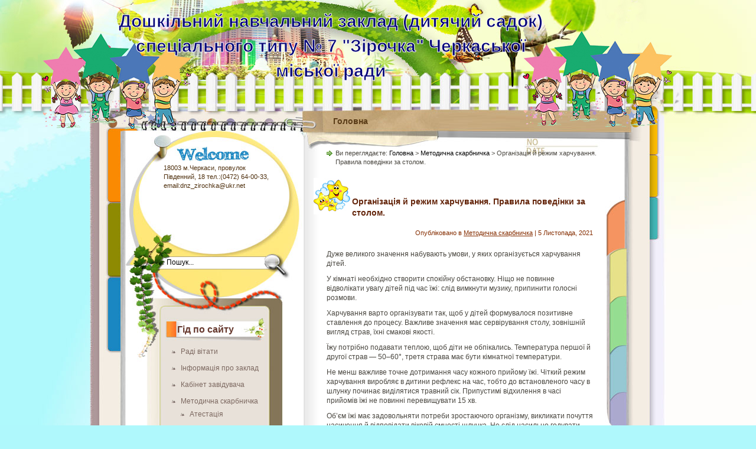

--- FILE ---
content_type: text/html; charset=UTF-8
request_url: http://dnz7.ck.ua/2021/11/05/%D0%BE%D1%80%D0%B3%D0%B0%D0%BD%D1%96%D0%B7%D0%B0%D1%86%D1%96%D1%8F-%D0%B9-%D1%80%D0%B5%D0%B6%D0%B8%D0%BC-%D1%85%D0%B0%D1%80%D1%87%D1%83%D0%B2%D0%B0%D0%BD%D0%BD%D1%8F-%D0%BF%D1%80%D0%B0%D0%B2%D0%B8/
body_size: 7961
content:
<!DOCTYPE html PUBLIC "-//W3C//DTD XHTML 1.0 Transitional//EN" "http://www.w3.org/TR/xhtml1/DTD/xhtml1-transitional.dtd">
<html xmlns="http://www.w3.org/1999/xhtml" lang="uk">
<head profile="http://gmpg.org/xfn/11">
<meta http-equiv="Content-Type" content="text/html; charset=UTF-8" />
<title>Організація й режим харчування. Правила поведінки за столом. &raquo;  Дошкільний навчальний заклад  (дитячий садок) спеціального типу № 7 &quot;Зірочка&quot; Черкаської міської ради</title>
<meta name="generator" content="WordPress 5.3.20" />
<link rel="stylesheet" href="http://dnz7.ck.ua/wp-content/themes/vegas-green-leaves/css/reset.css" type="text/css" media="screen" />
<link rel="stylesheet" href="http://dnz7.ck.ua/wp-content/themes/vegas-green-leaves/css/default.css" type="text/css" media="screen" />
<link rel="stylesheet" href="http://dnz7.ck.ua/wp-content/themes/vegas-green-leaves/style.css" type="text/css" media="screen" />
<!--[if lte IE 6]>
<link rel="stylesheet" href="http://dnz7.ck.ua/wp-content/themes/vegas-green-leaves/css/ie.css" type="text/css" media="screen" />
<![endif]-->
<link rel="alternate" type="application/rss+xml" title="RSS 2.0" href="http://dnz7.ck.ua/feed/" />
<link rel="alternate" type="text/xml" title="RSS .92" href="http://dnz7.ck.ua/feed/rss/" />
<link rel="alternate" type="application/atom+xml" title="Atom 0.3" href="http://dnz7.ck.ua/feed/atom/" />
<link rel="pingback" href="http://dnz7.ck.ua/xmlrpc.php" />
	<link rel='archives' title='Жовтень 2025' href='http://dnz7.ck.ua/2025/10/' />
	<link rel='archives' title='Березень 2025' href='http://dnz7.ck.ua/2025/03/' />
	<link rel='archives' title='Січень 2025' href='http://dnz7.ck.ua/2025/01/' />
	<link rel='archives' title='Грудень 2024' href='http://dnz7.ck.ua/2024/12/' />
	<link rel='archives' title='Жовтень 2024' href='http://dnz7.ck.ua/2024/10/' />
	<link rel='archives' title='Вересень 2024' href='http://dnz7.ck.ua/2024/09/' />
	<link rel='archives' title='Червень 2024' href='http://dnz7.ck.ua/2024/06/' />
	<link rel='archives' title='Травень 2024' href='http://dnz7.ck.ua/2024/05/' />
	<link rel='archives' title='Квітень 2024' href='http://dnz7.ck.ua/2024/04/' />
	<link rel='archives' title='Лютий 2024' href='http://dnz7.ck.ua/2024/02/' />
	<link rel='archives' title='Грудень 2023' href='http://dnz7.ck.ua/2023/12/' />
	<link rel='archives' title='Листопад 2023' href='http://dnz7.ck.ua/2023/11/' />
	<link rel='archives' title='Вересень 2023' href='http://dnz7.ck.ua/2023/09/' />
	<link rel='archives' title='Липень 2023' href='http://dnz7.ck.ua/2023/07/' />
	<link rel='archives' title='Квітень 2023' href='http://dnz7.ck.ua/2023/04/' />
	<link rel='archives' title='Січень 2023' href='http://dnz7.ck.ua/2023/01/' />
	<link rel='archives' title='Листопад 2022' href='http://dnz7.ck.ua/2022/11/' />
	<link rel='archives' title='Вересень 2022' href='http://dnz7.ck.ua/2022/09/' />
	<link rel='archives' title='Липень 2022' href='http://dnz7.ck.ua/2022/07/' />
	<link rel='archives' title='Травень 2022' href='http://dnz7.ck.ua/2022/05/' />
	<link rel='archives' title='Квітень 2022' href='http://dnz7.ck.ua/2022/04/' />
	<link rel='archives' title='Грудень 2021' href='http://dnz7.ck.ua/2021/12/' />
	<link rel='archives' title='Листопад 2021' href='http://dnz7.ck.ua/2021/11/' />
	<link rel='archives' title='Жовтень 2021' href='http://dnz7.ck.ua/2021/10/' />
	<link rel='archives' title='Червень 2021' href='http://dnz7.ck.ua/2021/06/' />
	<link rel='archives' title='Квітень 2021' href='http://dnz7.ck.ua/2021/04/' />
	<link rel='archives' title='Січень 2021' href='http://dnz7.ck.ua/2021/01/' />
	<link rel='archives' title='Листопад 2020' href='http://dnz7.ck.ua/2020/11/' />
	<link rel='archives' title='Жовтень 2020' href='http://dnz7.ck.ua/2020/10/' />
	<link rel='archives' title='Серпень 2020' href='http://dnz7.ck.ua/2020/08/' />
	<link rel='archives' title='Червень 2020' href='http://dnz7.ck.ua/2020/06/' />
	<link rel='archives' title='Травень 2020' href='http://dnz7.ck.ua/2020/05/' />
	<link rel='archives' title='Квітень 2020' href='http://dnz7.ck.ua/2020/04/' />
	<link rel='archives' title='Березень 2020' href='http://dnz7.ck.ua/2020/03/' />
	<link rel='archives' title='Лютий 2020' href='http://dnz7.ck.ua/2020/02/' />
	<link rel='archives' title='Січень 2020' href='http://dnz7.ck.ua/2020/01/' />
	<link rel='archives' title='Листопад 2019' href='http://dnz7.ck.ua/2019/11/' />


<link rel='dns-prefetch' href='//s.w.org' />
<link rel="alternate" type="application/rss+xml" title="Дошкільний навчальний заклад  (дитячий садок) спеціального типу № 7 &quot;Зірочка&quot; Черкаської міської ради &raquo; Організація й режим харчування. Правила поведінки за столом. Канал коментарів" href="http://dnz7.ck.ua/2021/11/05/%d0%be%d1%80%d0%b3%d0%b0%d0%bd%d1%96%d0%b7%d0%b0%d1%86%d1%96%d1%8f-%d0%b9-%d1%80%d0%b5%d0%b6%d0%b8%d0%bc-%d1%85%d0%b0%d1%80%d1%87%d1%83%d0%b2%d0%b0%d0%bd%d0%bd%d1%8f-%d0%bf%d1%80%d0%b0%d0%b2%d0%b8/feed/" />
		<script type="text/javascript">
			window._wpemojiSettings = {"baseUrl":"https:\/\/s.w.org\/images\/core\/emoji\/12.0.0-1\/72x72\/","ext":".png","svgUrl":"https:\/\/s.w.org\/images\/core\/emoji\/12.0.0-1\/svg\/","svgExt":".svg","source":{"concatemoji":"http:\/\/dnz7.ck.ua\/wp-includes\/js\/wp-emoji-release.min.js?ver=5.3.20"}};
			!function(e,a,t){var n,r,o,i=a.createElement("canvas"),p=i.getContext&&i.getContext("2d");function s(e,t){var a=String.fromCharCode;p.clearRect(0,0,i.width,i.height),p.fillText(a.apply(this,e),0,0);e=i.toDataURL();return p.clearRect(0,0,i.width,i.height),p.fillText(a.apply(this,t),0,0),e===i.toDataURL()}function c(e){var t=a.createElement("script");t.src=e,t.defer=t.type="text/javascript",a.getElementsByTagName("head")[0].appendChild(t)}for(o=Array("flag","emoji"),t.supports={everything:!0,everythingExceptFlag:!0},r=0;r<o.length;r++)t.supports[o[r]]=function(e){if(!p||!p.fillText)return!1;switch(p.textBaseline="top",p.font="600 32px Arial",e){case"flag":return s([127987,65039,8205,9895,65039],[127987,65039,8203,9895,65039])?!1:!s([55356,56826,55356,56819],[55356,56826,8203,55356,56819])&&!s([55356,57332,56128,56423,56128,56418,56128,56421,56128,56430,56128,56423,56128,56447],[55356,57332,8203,56128,56423,8203,56128,56418,8203,56128,56421,8203,56128,56430,8203,56128,56423,8203,56128,56447]);case"emoji":return!s([55357,56424,55356,57342,8205,55358,56605,8205,55357,56424,55356,57340],[55357,56424,55356,57342,8203,55358,56605,8203,55357,56424,55356,57340])}return!1}(o[r]),t.supports.everything=t.supports.everything&&t.supports[o[r]],"flag"!==o[r]&&(t.supports.everythingExceptFlag=t.supports.everythingExceptFlag&&t.supports[o[r]]);t.supports.everythingExceptFlag=t.supports.everythingExceptFlag&&!t.supports.flag,t.DOMReady=!1,t.readyCallback=function(){t.DOMReady=!0},t.supports.everything||(n=function(){t.readyCallback()},a.addEventListener?(a.addEventListener("DOMContentLoaded",n,!1),e.addEventListener("load",n,!1)):(e.attachEvent("onload",n),a.attachEvent("onreadystatechange",function(){"complete"===a.readyState&&t.readyCallback()})),(n=t.source||{}).concatemoji?c(n.concatemoji):n.wpemoji&&n.twemoji&&(c(n.twemoji),c(n.wpemoji)))}(window,document,window._wpemojiSettings);
		</script>
		<style type="text/css">
img.wp-smiley,
img.emoji {
	display: inline !important;
	border: none !important;
	box-shadow: none !important;
	height: 1em !important;
	width: 1em !important;
	margin: 0 .07em !important;
	vertical-align: -0.1em !important;
	background: none !important;
	padding: 0 !important;
}
</style>
	<link rel='stylesheet' id='wp-block-library-css'  href='http://dnz7.ck.ua/wp-includes/css/dist/block-library/style.min.css?ver=5.3.20' type='text/css' media='all' />
<link rel='https://api.w.org/' href='http://dnz7.ck.ua/wp-json/' />
<link rel="EditURI" type="application/rsd+xml" title="RSD" href="http://dnz7.ck.ua/xmlrpc.php?rsd" />
<link rel="wlwmanifest" type="application/wlwmanifest+xml" href="http://dnz7.ck.ua/wp-includes/wlwmanifest.xml" /> 
<link rel='prev' title='«Явище булінгу в закладах освіти: причини виникнення, ознаки та протидія»' href='http://dnz7.ck.ua/2021/11/04/%d1%8f%d0%b2%d0%b8%d1%89%d0%b5-%d0%b1%d1%83%d0%bb%d1%96%d0%bd%d0%b3%d1%83-%d0%b2-%d0%b7%d0%b0%d0%ba%d0%bb%d0%b0%d0%b4%d0%b0%d1%85-%d0%be%d1%81%d0%b2%d1%96%d1%82%d0%b8-%d0%bf%d1%80%d0%b8%d1%87/' />
<link rel='next' title='Графік роботи атестаційної комісії ДНЗ № 7 у 2021 – 2022 н.р.' href='http://dnz7.ck.ua/2021/11/05/%d0%b3%d1%80%d0%b0%d1%84%d1%96%d0%ba-%d1%80%d0%be%d0%b1%d0%be%d1%82%d0%b8-%d0%b0%d1%82%d0%b5%d1%81%d1%82%d0%b0%d1%86%d1%96%d0%b9%d0%bd%d0%be%d1%97-%d0%ba%d0%be%d0%bc%d1%96%d1%81%d1%96%d1%97-%d0%b4/' />
<meta name="generator" content="WordPress 5.3.20" />
<link rel="canonical" href="http://dnz7.ck.ua/2021/11/05/%d0%be%d1%80%d0%b3%d0%b0%d0%bd%d1%96%d0%b7%d0%b0%d1%86%d1%96%d1%8f-%d0%b9-%d1%80%d0%b5%d0%b6%d0%b8%d0%bc-%d1%85%d0%b0%d1%80%d1%87%d1%83%d0%b2%d0%b0%d0%bd%d0%bd%d1%8f-%d0%bf%d1%80%d0%b0%d0%b2%d0%b8/" />
<link rel='shortlink' href='http://dnz7.ck.ua/?p=357' />
<link rel="alternate" type="application/json+oembed" href="http://dnz7.ck.ua/wp-json/oembed/1.0/embed?url=http%3A%2F%2Fdnz7.ck.ua%2F2021%2F11%2F05%2F%25d0%25be%25d1%2580%25d0%25b3%25d0%25b0%25d0%25bd%25d1%2596%25d0%25b7%25d0%25b0%25d1%2586%25d1%2596%25d1%258f-%25d0%25b9-%25d1%2580%25d0%25b5%25d0%25b6%25d0%25b8%25d0%25bc-%25d1%2585%25d0%25b0%25d1%2580%25d1%2587%25d1%2583%25d0%25b2%25d0%25b0%25d0%25bd%25d0%25bd%25d1%258f-%25d0%25bf%25d1%2580%25d0%25b0%25d0%25b2%25d0%25b8%2F" />
<link rel="alternate" type="text/xml+oembed" href="http://dnz7.ck.ua/wp-json/oembed/1.0/embed?url=http%3A%2F%2Fdnz7.ck.ua%2F2021%2F11%2F05%2F%25d0%25be%25d1%2580%25d0%25b3%25d0%25b0%25d0%25bd%25d1%2596%25d0%25b7%25d0%25b0%25d1%2586%25d1%2596%25d1%258f-%25d0%25b9-%25d1%2580%25d0%25b5%25d0%25b6%25d0%25b8%25d0%25bc-%25d1%2585%25d0%25b0%25d1%2580%25d1%2587%25d1%2583%25d0%25b2%25d0%25b0%25d0%25bd%25d0%25bd%25d1%258f-%25d0%25bf%25d1%2580%25d0%25b0%25d0%25b2%25d0%25b8%2F&#038;format=xml" />
<link rel="icon" href="http://dnz7.ck.ua/wp-content/uploads/2019/11/звездочки-150x150.png" sizes="32x32" />
<link rel="icon" href="http://dnz7.ck.ua/wp-content/uploads/2019/11/звездочки.png" sizes="192x192" />
<link rel="apple-touch-icon-precomposed" href="http://dnz7.ck.ua/wp-content/uploads/2019/11/звездочки.png" />
<meta name="msapplication-TileImage" content="http://dnz7.ck.ua/wp-content/uploads/2019/11/звездочки.png" />
</head>
<body>
<!-- wrapper start -->
<div id="wrapper"><div id="bottom_frame"><div id="top_frame"><div id="top_container">
<!-- header start -->
	<div id="header">
			<div  id="blog_title"><a href="http://dnz7.ck.ua">Дошкільний навчальний заклад  (дитячий садок) спеціального типу № 7 &quot;Зірочка&quot; Черкаської міської ради</a></div>
		<h2></h2>
		<div id="menu">
			<ul>
				<li class="menu_first"><a href="http://dnz7.ck.ua">Головна</a></li>
							</ul>
		</div>
        <div id="rss"><a href="http://dnz7.ck.ua/feed/"><img src="http://dnz7.ck.ua/wp-content/themes/vegas-green-leaves/images/spacer.gif" alt="RSS" /></a></div>
	</div>
<!-- header end --><!-- container start -->
	<div id="container" class="clearfix">
		<!-- sidebar start -->
		<div id="sidebar">
        	<div id="searchform"><form method="get" action="http://dnz7.ck.ua">
					<input name="s" type="text" class="searchtext" id="s" value="Пошук..." onblur="if (this.value == '') {this.value = 'Пошук...';}" onfocus="if (this.value == 'Пошук...') {this.value = '';}" />
					<input type="image" src="http://dnz7.ck.ua/wp-content/themes/vegas-green-leaves/images/spacer.gif" id="searchsubmit" alt="Search" value="" />
				</form></div>
			<div id="welcome"><p><!-- replace the content with your welcome text -->

 18003 м.Черкаси, провулок Південний, 18

тел.:(0472) 64-00-33,

email:dnz_zirochka@ukr.net</p></div>
			<div id="sidebar_main" class="clearfix">
            <ul>
            <li><h2>Гід по сайту</h2><div class="menu-%d0%b3%d1%96%d0%b4-%d0%bf%d0%be-%d1%81%d0%b0%d0%b9%d1%82%d1%83-container"><ul id="menu-%d0%b3%d1%96%d0%b4-%d0%bf%d0%be-%d1%81%d0%b0%d0%b9%d1%82%d1%83" class="menu"><li id="menu-item-300" class="menu-item menu-item-type-taxonomy menu-item-object-category menu-item-300"><a href="http://dnz7.ck.ua/category/%d0%b1%d0%b5%d0%b7-%d0%ba%d0%b0%d1%82%d0%b5%d0%b3%d0%be%d1%80%d1%96%d1%97/">Раді вітати</a></li>
<li id="menu-item-21" class="menu-item menu-item-type-taxonomy menu-item-object-category menu-item-21"><a href="http://dnz7.ck.ua/category/%d1%96%d0%bd%d1%84%d0%be%d1%80%d0%bc%d0%b0%d1%86%d1%96%d1%8f-%d0%bf%d1%80%d0%be-%d0%b7%d0%b0%d0%ba%d0%bb%d0%b0%d0%b4/">Інформація про заклад</a></li>
<li id="menu-item-22" class="menu-item menu-item-type-taxonomy menu-item-object-category menu-item-22"><a href="http://dnz7.ck.ua/category/%d0%ba%d0%b0%d0%b1%d1%96%d0%bd%d0%b5%d1%82-%d0%b7%d0%b0%d0%b2%d1%96%d0%b4%d1%83%d0%b2%d0%b0%d1%87%d0%b0/">Кабінет завідувача</a></li>
<li id="menu-item-24" class="menu-item menu-item-type-taxonomy menu-item-object-category current-post-ancestor current-menu-parent current-post-parent menu-item-has-children menu-item-24"><a href="http://dnz7.ck.ua/category/%d0%bc%d0%b5%d1%82%d0%be%d0%b4%d0%b8%d1%87%d0%bd%d0%b0-%d1%81%d0%ba%d0%b0%d1%80%d0%b1%d0%bd%d0%b8%d1%87%d0%ba%d0%b0/">Методична скарбничка</a>
<ul class="sub-menu">
	<li id="menu-item-153" class="menu-item menu-item-type-taxonomy menu-item-object-category menu-item-153"><a href="http://dnz7.ck.ua/category/%d0%b0%d1%82%d0%b5%d1%81%d1%82%d0%b0%d1%86%d1%96%d1%8f/">Атестація</a></li>
	<li id="menu-item-20" class="menu-item menu-item-type-taxonomy menu-item-object-category menu-item-20"><a href="http://dnz7.ck.ua/category/%d0%b7%d0%b0%d1%85%d0%be%d0%b4%d0%b8-%d1%81%d0%b2%d1%8f%d1%82%d0%b0-%d1%80%d0%be%d0%b7%d0%b2%d0%b0%d0%b3%d0%b8/">Заходи, свята, розваги</a></li>
	<li id="menu-item-343" class="menu-item menu-item-type-taxonomy menu-item-object-category menu-item-343"><a href="http://dnz7.ck.ua/category/%d0%b2%d0%bd%d1%83%d1%82%d1%80%d1%96%d1%88%d0%bd%d1%8f-%d1%81%d0%b8%d1%81%d1%82%d0%b5%d0%bc%d0%b0-%d0%b7%d0%b0%d0%b1%d0%b5%d0%b7%d0%bf%d0%b5%d1%87%d0%b5%d0%bd%d0%bd%d1%8f-%d1%8f%d0%ba%d0%be%d1%81/">Внутрішня система забезпечення якості освіти ДНЗ</a></li>
	<li id="menu-item-281" class="menu-item menu-item-type-taxonomy menu-item-object-category menu-item-281"><a href="http://dnz7.ck.ua/category/%d0%bf%d1%80%d0%b0%d0%b2%d0%be%d0%b2%d0%b0-%d1%81%d1%82%d0%be%d1%80%d1%96%d0%bd%d0%ba%d0%b0/">Правова сторінка</a></li>
	<li id="menu-item-283" class="menu-item menu-item-type-taxonomy menu-item-object-category menu-item-283"><a href="http://dnz7.ck.ua/category/%d0%b1%d0%b5%d0%b7%d0%bf%d0%b5%d1%87%d0%bd%d0%b8%d0%b9-%d1%96%d0%bd%d1%82%d0%b5%d1%80%d0%bd%d0%b5%d1%82-%d0%b4%d0%bb%d1%8f-%d0%b4%d1%96%d1%82%d0%b5%d0%b9-%d1%82%d0%b0-%d0%b1%d0%b0%d1%82%d1%8c%d0%ba/">Безпечний інтернет для дітей та батьків</a></li>
	<li id="menu-item-298" class="menu-item menu-item-type-taxonomy menu-item-object-category menu-item-298"><a href="http://dnz7.ck.ua/category/%d0%bf%d1%80%d0%be%d1%84%d1%96%d0%bb%d0%b0%d0%ba%d1%82%d0%b8%d0%ba%d0%b0-%d0%bd%d0%b5%d1%89%d0%b0%d1%81%d0%bd%d0%b8%d1%85-%d0%b2%d0%b8%d0%bf%d0%b0%d0%b4%d0%ba%d1%96%d0%b2/">Профілактика нещасних випадків</a></li>
	<li id="menu-item-315" class="menu-item menu-item-type-taxonomy menu-item-object-category menu-item-315"><a href="http://dnz7.ck.ua/category/%d0%b1%d0%b5%d0%b7%d0%bf%d0%b5%d0%ba%d0%b0-%d0%b6%d0%b8%d1%82%d1%82%d1%94%d0%b4%d1%96%d1%8f%d0%bb%d1%8c%d0%bd%d0%be%d1%81%d1%82%d1%96-%d0%b4%d1%96%d1%82%d0%b5%d0%b9-%d1%82%d0%b0-%d0%be%d1%85%d0%be/">Безпека життєдіяльності дітей та охорона праці</a></li>
</ul>
</li>
<li id="menu-item-385" class="menu-item menu-item-type-taxonomy menu-item-object-category menu-item-385"><a href="http://dnz7.ck.ua/category/%d1%81%d0%ba%d1%80%d0%b8%d0%bd%d1%8c%d0%ba%d0%b0-%d0%bf%d1%81%d0%b8%d1%85%d0%be%d0%bb%d0%be%d0%b3%d0%b0/">Скринька психолога</a></li>
<li id="menu-item-19" class="menu-item menu-item-type-taxonomy menu-item-object-category menu-item-19"><a href="http://dnz7.ck.ua/category/%d0%b4%d0%b5%d1%84%d0%b5%d0%ba%d1%82%d0%be%d0%bb%d0%be%d0%b3%d1%96%d1%87%d0%bd%d0%b8%d0%b9-%d0%ba%d0%b0%d0%b1%d1%96%d0%bd%d0%b5%d1%82/">Дефектологічний кабінет</a></li>
<li id="menu-item-23" class="menu-item menu-item-type-taxonomy menu-item-object-category menu-item-23"><a href="http://dnz7.ck.ua/category/%d0%bc%d0%b5%d0%b4%d0%b8%d1%87%d0%bd%d0%b8%d0%b9-%d0%b4%d0%be%d0%b2%d1%96%d0%b4%d0%bd%d0%b8%d0%ba/">Медичний довідник</a></li>
<li id="menu-item-25" class="menu-item menu-item-type-taxonomy menu-item-object-category menu-item-25"><a href="http://dnz7.ck.ua/category/%d0%bd%d0%b0%d1%88%d1%96-%d0%b3%d1%80%d1%83%d0%bf%d0%b8/">Наші групи</a></li>
<li id="menu-item-27" class="menu-item menu-item-type-taxonomy menu-item-object-category menu-item-27"><a href="http://dnz7.ck.ua/category/%d0%bf%d1%80%d0%be%d0%b7%d0%be%d1%80%d1%96%d1%81%d1%82%d1%8c-%d1%82%d0%b0-%d1%96%d0%bd%d1%84%d0%be%d1%80%d0%bc%d0%b0%d1%86%d1%96%d0%b9%d0%bd%d0%b0-%d0%b2%d1%96%d0%b4%d0%ba%d1%80%d0%b8%d1%82%d1%96/">Прозорість та інформаційна відкритість ДНЗ</a></li>
<li id="menu-item-26" class="menu-item menu-item-type-taxonomy menu-item-object-category menu-item-26"><a href="http://dnz7.ck.ua/category/%d0%bf%d0%be%d1%80%d0%b0%d0%b4%d0%b8-%d0%b1%d0%b0%d1%82%d1%8c%d0%ba%d0%b0%d0%bc/">Поради батькам</a></li>
<li id="menu-item-270" class="menu-item menu-item-type-taxonomy menu-item-object-category menu-item-270"><a href="http://dnz7.ck.ua/category/%d0%bf%d1%80%d0%be%d1%82%d0%b8%d0%b4%d1%96%d1%8f-%d0%b1%d1%83%d0%bb%d1%96%d0%bd%d0%b3%d1%83/">Протидія булінгу</a></li>
<li id="menu-item-445" class="menu-item menu-item-type-taxonomy menu-item-object-category menu-item-445"><a href="http://dnz7.ck.ua/category/%d0%bd%d0%b0-%d1%87%d0%b0%d1%81-%d0%b2%d0%be%d1%94%d0%bd%d0%bd%d0%be%d0%b3%d0%be-%d0%bf%d0%b5%d1%80%d1%96%d0%be%d0%b4%d1%83/">На час воєнного стану</a></li>
</ul></div></li>		<li>		<h2>Недавні записи</h2>		<ul>
											<li>
					<a href="http://dnz7.ck.ua/2025/10/27/%d0%bf%d0%bb%d0%b0%d0%bd-%d0%b7%d0%b0%d1%85%d0%be%d0%b4%d1%96%d0%b2-%d1%81%d0%bf%d1%80%d1%8f%d0%bc%d0%be%d0%b2%d0%b0%d0%bd%d0%b8%d1%85-%d0%bd%d0%b0-%d0%b7%d0%b0%d0%bf%d0%be%d0%b1%d1%96%d0%b3%d0%b0-4/">План заходів, спрямованих на запобігання та протидію булінгу в ДНЗ № 7 на 2025-2026 н.р.</a>
									</li>
											<li>
					<a href="http://dnz7.ck.ua/2025/10/27/%d0%bf%d0%b5%d1%80%d0%b5%d0%bb%d1%96%d0%ba-%d0%b4%d0%be%d0%ba%d1%83%d0%bc%d0%b5%d0%bd%d1%82%d1%96%d0%b2-%d1%8f%d0%ba%d1%96-%d0%bf%d0%be%d0%b4%d0%b0%d1%8e%d1%82%d1%8c%d1%81%d1%8f-%d0%bf%d0%b5%d0%b4/">Перелік документів, які подаються педагогічними працівниками для проведення атестації.</a>
									</li>
											<li>
					<a href="http://dnz7.ck.ua/2025/10/27/%d0%b3%d1%80%d0%b0%d1%84%d1%96%d0%ba-%d0%bf%d1%80%d0%be%d0%b2%d0%b5%d0%b4%d0%b5%d0%bd%d0%bd%d1%8f-%d0%b0%d1%82%d0%b5%d1%81%d1%82%d0%b0%d1%86%d1%96%d1%97-%d0%bf%d0%b5%d0%b4%d0%b0%d0%b3%d0%be%d0%b3-2/">Графік проведення атестації педагогічних працівників в 2025-2026 н.р.</a>
									</li>
											<li>
					<a href="http://dnz7.ck.ua/2025/10/27/%d0%b3%d1%80%d0%b0%d1%84%d1%96%d0%ba-%d0%bf%d1%80%d0%be%d0%b2%d0%b5%d0%b4%d0%b5%d0%bd%d0%bd%d1%8f-%d0%b7%d0%b0%d1%81%d1%96%d0%b4%d0%b0%d0%bd%d1%8c-%d0%b0%d1%82%d0%b5%d1%81%d1%82%d0%b0%d1%86%d1%96-2/">Графік проведення засідань атестаційної комісії в 2025-2026 н.р.</a>
									</li>
											<li>
					<a href="http://dnz7.ck.ua/2025/10/27/%d1%81%d0%bf%d0%b8%d1%81%d0%be%d0%ba-%d0%bf%d0%b5%d0%b4%d0%b0%d0%b3%d0%be%d0%b3%d1%96%d1%87%d0%bd%d0%b8%d1%85-%d0%bf%d1%80%d0%b0%d1%86%d1%96%d0%b2%d0%bd%d0%b8%d0%ba%d1%96%d0%b2-%d1%8f%d0%ba%d1%96-6/">Список педагогічних працівників, які підлягають черговій атестації в 2026 році.</a>
									</li>
					</ul>
		</li><li><h2>Архіви</h2>		<ul>
				<li><a href='http://dnz7.ck.ua/2025/10/'>Жовтень 2025</a></li>
	<li><a href='http://dnz7.ck.ua/2025/03/'>Березень 2025</a></li>
	<li><a href='http://dnz7.ck.ua/2025/01/'>Січень 2025</a></li>
	<li><a href='http://dnz7.ck.ua/2024/12/'>Грудень 2024</a></li>
	<li><a href='http://dnz7.ck.ua/2024/10/'>Жовтень 2024</a></li>
	<li><a href='http://dnz7.ck.ua/2024/09/'>Вересень 2024</a></li>
	<li><a href='http://dnz7.ck.ua/2024/06/'>Червень 2024</a></li>
	<li><a href='http://dnz7.ck.ua/2024/05/'>Травень 2024</a></li>
	<li><a href='http://dnz7.ck.ua/2024/04/'>Квітень 2024</a></li>
	<li><a href='http://dnz7.ck.ua/2024/02/'>Лютий 2024</a></li>
	<li><a href='http://dnz7.ck.ua/2023/12/'>Грудень 2023</a></li>
	<li><a href='http://dnz7.ck.ua/2023/11/'>Листопад 2023</a></li>
	<li><a href='http://dnz7.ck.ua/2023/09/'>Вересень 2023</a></li>
	<li><a href='http://dnz7.ck.ua/2023/07/'>Липень 2023</a></li>
	<li><a href='http://dnz7.ck.ua/2023/04/'>Квітень 2023</a></li>
	<li><a href='http://dnz7.ck.ua/2023/01/'>Січень 2023</a></li>
	<li><a href='http://dnz7.ck.ua/2022/11/'>Листопад 2022</a></li>
	<li><a href='http://dnz7.ck.ua/2022/09/'>Вересень 2022</a></li>
	<li><a href='http://dnz7.ck.ua/2022/07/'>Липень 2022</a></li>
	<li><a href='http://dnz7.ck.ua/2022/05/'>Травень 2022</a></li>
	<li><a href='http://dnz7.ck.ua/2022/04/'>Квітень 2022</a></li>
	<li><a href='http://dnz7.ck.ua/2021/12/'>Грудень 2021</a></li>
	<li><a href='http://dnz7.ck.ua/2021/11/'>Листопад 2021</a></li>
	<li><a href='http://dnz7.ck.ua/2021/10/'>Жовтень 2021</a></li>
	<li><a href='http://dnz7.ck.ua/2021/06/'>Червень 2021</a></li>
	<li><a href='http://dnz7.ck.ua/2021/04/'>Квітень 2021</a></li>
	<li><a href='http://dnz7.ck.ua/2021/01/'>Січень 2021</a></li>
	<li><a href='http://dnz7.ck.ua/2020/11/'>Листопад 2020</a></li>
	<li><a href='http://dnz7.ck.ua/2020/10/'>Жовтень 2020</a></li>
	<li><a href='http://dnz7.ck.ua/2020/08/'>Серпень 2020</a></li>
	<li><a href='http://dnz7.ck.ua/2020/06/'>Червень 2020</a></li>
	<li><a href='http://dnz7.ck.ua/2020/05/'>Травень 2020</a></li>
	<li><a href='http://dnz7.ck.ua/2020/04/'>Квітень 2020</a></li>
	<li><a href='http://dnz7.ck.ua/2020/03/'>Березень 2020</a></li>
	<li><a href='http://dnz7.ck.ua/2020/02/'>Лютий 2020</a></li>
	<li><a href='http://dnz7.ck.ua/2020/01/'>Січень 2020</a></li>
	<li><a href='http://dnz7.ck.ua/2019/11/'>Листопад 2019</a></li>
		</ul>
			</li><li><h2>Мета</h2>			<ul>
						<li><a href="http://dnz7.ck.ua/wp-login.php">Увійти</a></li>
			<li><a href="http://dnz7.ck.ua/feed/">Стрічка записів</a></li>
			<li><a href="http://dnz7.ck.ua/comments/feed/">Стрічка коментарів</a></li>
			<li><a href="https://uk.wordpress.org/">WordPress.org</a></li>			</ul>
			</li>             </ul>
			 </div>
		</div>
<!-- sidebar end --><!-- content start -->
		<div id="content" class="clearfix">
					<div class="post_path">Ви переглядаєте: <a href="http://dnz7.ck.ua">Головна</a> &gt; <a href="http://dnz7.ck.ua/category/%d0%bc%d0%b5%d1%82%d0%be%d0%b4%d0%b8%d1%87%d0%bd%d0%b0-%d1%81%d0%ba%d0%b0%d1%80%d0%b1%d0%bd%d0%b8%d1%87%d0%ba%d0%b0/" rel="category tag">Методична скарбничка</a> &gt; Організація й режим харчування. Правила поведінки за столом.</div>
						<div class="post">
				<h1 class="post-title"><a href="http://dnz7.ck.ua/2021/11/05/%d0%be%d1%80%d0%b3%d0%b0%d0%bd%d1%96%d0%b7%d0%b0%d1%86%d1%96%d1%8f-%d0%b9-%d1%80%d0%b5%d0%b6%d0%b8%d0%bc-%d1%85%d0%b0%d1%80%d1%87%d1%83%d0%b2%d0%b0%d0%bd%d0%bd%d1%8f-%d0%bf%d1%80%d0%b0%d0%b2%d0%b8/" title="Організація й режим харчування. Правила поведінки за столом.">Організація й режим харчування. Правила поведінки за столом.</a></h1>
                <div class="postmetadata">Опубліковано в <a href="http://dnz7.ck.ua/category/%d0%bc%d0%b5%d1%82%d0%be%d0%b4%d0%b8%d1%87%d0%bd%d0%b0-%d1%81%d0%ba%d0%b0%d1%80%d0%b1%d0%bd%d0%b8%d1%87%d0%ba%d0%b0/" rel="category tag">Методична скарбничка</a> | 5 Листопада, 2021</div>
                <div class="entry">
<p>Дуже великого значення набувають умови, у яких організується харчування
дітей.</p>



<p>У кімнаті необхідно створити спокійну обстановку. Ніщо не повинне
відволікати увагу дітей під час їжі: слід вимкнути музику, припинити голосні
розмови.</p>



<p>Харчування варто організувати так, щоб у дітей формувалося позитивне
ставлення до процесу. Важливе значення має сервірування столу, зовнішній вигляд
страв, їхні смакові якості.</p>



<p>Їжу потрібно подавати теплою, щоб діти не обпікались. Температура першої й
другої страв — 50–60°, третя страва має бути кімнатної температури.</p>



<p>Не менш важливе точне дотримання часу кожного прийому їжі. Чіткий режим
харчування виробляє в дитини рефлекс на час, тобто до встановленого часу в
шлунку починає виділятися травний сік. Припустимі відхилення в часі прийомів
їжі не повинні перевищувати 15 хв.</p>



<p>Об’єм їжі має задовольняти потреби зростаючого організму, викликати почуття
насичення й відповідати віковій ємності шлунка. Не слід насильно годувати
дитину або відволікати її підчас прийому їжі.</p>



<p>Тривалість окремих прийомів їжі в режимі дня дошкільного закладу чітко
регламентована:</p>



<p>• для сніданку й вечері в середньому досить 20 хвилин;</p>



<p>• для обіду — 25–30 хвилин.</p>



<p>Дитина має навчитися їсти повільно, ретельно пережовуючи їжу, що сприяє
швидшому перетравлюванню.</p>



<p><strong>Правила поведінки за столом</strong></p>



<p>Обов’язково привчайте дитину дотримуватися певних правил:</p>



<p>• перед їжею ретельно мити руки;</p>



<p>• їсти тільки за столом;</p>



<p>• сидіти прямо, не розгойдуючись;</p>



<p>• руки тримати якнайближче до тулуба;</p>



<p>• на стіл можна покласти тільки зап’ястя, а не лікті;</p>



<p>• сидячи за столом, не нахилятися низько над тарілкою, лише злегка нахиляти
голову;</p>



<p>• жувати їжу із закритим ротом;</p>



<p>• за столом не можна розмовляти голосно або з повним ротом;</p>



<p>• під час їжі не потрібно поспішати, але й не сидіти довго за однією
стравою;</p>



<p>• правильно користуватися ложкою, виделкою, ножем;</p>



<p>• якщо ложка або виделка впала на підлогу, не піднімати, а попросити іншу;</p>



<p>• не забувати користуватися серветками;</p>



<p>• встаючи з-за столу, перевірити своє місце: чи досить воно чисте, за
потреби самостійно прибрати його;</p>



<p>• закінчивши їсти, подякувати тим, хто її приготував, сервірував стіл.</p>
</div>
				<div class="endline"></div>
								                				<div class="bookmark"><!-- AddThis Button BEGIN -->
<script type="text/javascript" src="http://s7.addthis.com/js/250/addthis_widget.js?pub="></script> 
<script type="text/javascript">
var addthis_config = {
    ui_language: "ru" 
} 
</script>
<div class="addthis_toolbox addthis_default_style">
	<a class="addthis_button_vk" title="ВКонтакте" addthis:url="http://dnz7.ck.ua/2021/11/05/%d0%be%d1%80%d0%b3%d0%b0%d0%bd%d1%96%d0%b7%d0%b0%d1%86%d1%96%d1%8f-%d0%b9-%d1%80%d0%b5%d0%b6%d0%b8%d0%bc-%d1%85%d0%b0%d1%80%d1%87%d1%83%d0%b2%d0%b0%d0%bd%d0%bd%d1%8f-%d0%bf%d1%80%d0%b0%d0%b2%d0%b8/"></a>
	<a class="addthis_button_facebook" title="Facebook" addthis:url="http://dnz7.ck.ua/2021/11/05/%d0%be%d1%80%d0%b3%d0%b0%d0%bd%d1%96%d0%b7%d0%b0%d1%86%d1%96%d1%8f-%d0%b9-%d1%80%d0%b5%d0%b6%d0%b8%d0%bc-%d1%85%d0%b0%d1%80%d1%87%d1%83%d0%b2%d0%b0%d0%bd%d0%bd%d1%8f-%d0%bf%d1%80%d0%b0%d0%b2%d0%b8/"></a>
	<a class="addthis_button_twitter" title="Twitter" addthis:url="http://dnz7.ck.ua/2021/11/05/%d0%be%d1%80%d0%b3%d0%b0%d0%bd%d1%96%d0%b7%d0%b0%d1%86%d1%96%d1%8f-%d0%b9-%d1%80%d0%b5%d0%b6%d0%b8%d0%bc-%d1%85%d0%b0%d1%80%d1%87%d1%83%d0%b2%d0%b0%d0%bd%d0%bd%d1%8f-%d0%bf%d1%80%d0%b0%d0%b2%d0%b8/"></a>
	<a class="addthis_button_livejournal" title="Live Journal" addthis:url="http://dnz7.ck.ua/2021/11/05/%d0%be%d1%80%d0%b3%d0%b0%d0%bd%d1%96%d0%b7%d0%b0%d1%86%d1%96%d1%8f-%d0%b9-%d1%80%d0%b5%d0%b6%d0%b8%d0%bc-%d1%85%d0%b0%d1%80%d1%87%d1%83%d0%b2%d0%b0%d0%bd%d0%bd%d1%8f-%d0%bf%d1%80%d0%b0%d0%b2%d0%b8/"></a>
	<a class="addthis_button_google" title="Google" addthis:url="http://dnz7.ck.ua/2021/11/05/%d0%be%d1%80%d0%b3%d0%b0%d0%bd%d1%96%d0%b7%d0%b0%d1%86%d1%96%d1%8f-%d0%b9-%d1%80%d0%b5%d0%b6%d0%b8%d0%bc-%d1%85%d0%b0%d1%80%d1%87%d1%83%d0%b2%d0%b0%d0%bd%d0%bd%d1%8f-%d0%bf%d1%80%d0%b0%d0%b2%d0%b8/"></a>
	<a class="addthis_button_more" title="Добавить на..." addthis:url="http://dnz7.ck.ua/2021/11/05/%d0%be%d1%80%d0%b3%d0%b0%d0%bd%d1%96%d0%b7%d0%b0%d1%86%d1%96%d1%8f-%d0%b9-%d1%80%d0%b5%d0%b6%d0%b8%d0%bc-%d1%85%d0%b0%d1%80%d1%87%d1%83%d0%b2%d0%b0%d0%bd%d0%bd%d1%8f-%d0%bf%d1%80%d0%b0%d0%b2%d0%b8/"></a>
</div><!-- SOCIAL END -->
<p />
<!-- AddThis Button END --></div>
				
<!-- You can start editing here. -->


			<!-- If comments are closed. -->
		<p class="nocomments">Обговорення закрито.</p>

	

			</div>
											<div class="wp-pagenavi">
					<div class="alignleft"></div>
					<div class="alignright"></div>
					</div>
									</div>
<!-- content end -->
	</div>
<!-- container end -->
<div class="endline"></div>
<!-- footer start -->
	<div id="footer" class="clearfix">
		<div class="credit">
				Copyright &copy; 2026				<a href="http://dnz7.ck.ua">Дошкільний навчальний заклад  (дитячий садок) спеціального типу № 7 &quot;Зірочка&quot; Черкаської міської ради</a>.
				All rights reserved. Powered by WordPress.<br/>
				<div class="footer_c"><a href="http://wp-templates.ru/"></a> - <a href="http://rastenievod.com/" rel="nofollow" title="Комнатные растения и садовые деревья" target="_blank"></a></div>
		</div>
	</div>
<!-- footer end -->
</div></div></div></div>
<!-- wrapper end -->
<script type='text/javascript' src='http://dnz7.ck.ua/wp-includes/js/wp-embed.min.js?ver=5.3.20'></script>
</body>
</html>

--- FILE ---
content_type: text/css
request_url: http://dnz7.ck.ua/wp-content/themes/vegas-green-leaves/style.css
body_size: 10086
content:
/*
Theme Name: Vegas Green Leaves
Theme URI: http://www.lasvegas-themes.com/
Description: 
Version: 1.0
Author: Lasvegas-themes
Author URI: http://www.lasvegas-themes.com/
Метки: light, fixed width, two columns, left sidebar, threaded comments, widget ready, pagenavi, social bookmarking, valid xhtml, valid css
*/


/* Global */
body {
	color: #000;
	background: #AFF8FC url(images/body_bg.jpg) center top repeat-y;
	font-family: Verdana, Geneva, sans-serif;
}
a, .post a {
	text-decoration: none;
	color: #000;
}
a:hover, .post a:hover {
	color: #900;
	text-decoration: none;
}
#blog_title ,.post-title ,h1 ,h2 ,h3 ,h4 {
	font-family: Arial, Helvetica, sans-serif;
	font-weight: bold;
}
blockquote, code {
	color: #333;
	font-family: Verdana, Geneva, sans-serif;
	border: 1px dashed #999;	
}
blockquote {
	background: #F8F4AB;
}
code {
	background: #F5D582;
}

/* Layout */
#wrapper {
	min-width: 998px; /* not working in IE6 */
	overflow: hidden;
	background: url(images/container_bg.jpg) repeat-y center 743px;
}
#bottom_frame {
	padding: 0 0 5px 0;
	background: url(images/bottom_frame.jpg) no-repeat center bottom;
}
#top_frame {
	background: url(images/top_frame.jpg) no-repeat center top;
}
#top_container {
	margin: 0 auto;
	background: url(images/top_container.jpg) no-repeat center 276px;
}
#header , #container , #footer {
	width: 998px;
}
#header {
	height: 235px;
}
#container {
	min-height: 900px;
	padding: 0px 0 70px 0;
}
#footer {
	clear: both;
	height: 50px;
	position: relative;
}
/* Footer */
.credit {
	font-size: 1.1em;
	text-align: center;
	padding: 0px 127px 0px 186px;
}
.credit, .credit a, .credit a:hover {
	color: #786E68;
}
/* Header */
#header #blog_title {
	font-size: 3em; /* Blog Title */
	padding: 15px 200px 0px 39px;
	text-align: center;
}

	#header h2 {
	font-size: 1.4em; /* Blog Description */
	text-align: left;
	padding: 0px 200px 0px 311px;
}
#header #blog_title, #header #blog_title a, #header h2 {
	color: #040478;
	-webkit-text-stroke: 1px white; 
	text-stroke: 1px white;
}
/* menu */
#menu {
	width: 483px;
	height: 26px;
	position: absolute;
	left: 411px;
	top: 191px;
	overflow: hidden;
}
#menu ul li {
	padding: 0 12px;
	font-size: 1.4em; /* Menu Font Size */
	font-weight: bold;
	text-align: center;
	float: left;
}
#menu ul li a {
	padding: 0px 0 0px 0px;
	line-height: 2;
	color: #5B3D18;
}
#menu ul li a:hover {
	color: #CD4B17;
}
#menu ul ul li {
	font-size: 1em;
}

/* searchform */
#searchform {
	overflow: hidden;
	position: absolute;
	left: 22px;
	top: 194px;
}
.searchtext {
	width: 160px;
	color: #000;
	border: 0;
	font-size: 1.2em;
	background: url(images/spacer.gif);
	padding: 0;
	margin: 8px 6px 0px 0px;
	float: left;
}
#searchsubmit {
	border: 0;
	margin: 0 0 0px 0;
	width: 28px;
	height: 28px;
	float: left;
}
#rss {
	position: absolute;
	left: 876px;
	top: 10px;
}
#rss img {
	width: 73px;
	height: 50px;
}

/* Content */
#content {
	width: 495px;
	padding: 10px 0px 0 0px;
	display: inline;
	margin: 0 113px 0 0;
	float: right;
	color: #49463f;
}
.post {
	padding: 7px 0 10px 0;
	margin: 0px 0 10px 0px;
}
.post .post-title {
	margin: 0px 5px 0 0px;
	padding: 31px 20px 15px 65px;
	font-size: 1.4em; /* Post Title */
	background: url(images/post_header_bg.jpg) no-repeat;
}
.post .post-title a {
	color: #64250B;
}
.post .post-title a:hover {
	color: #900;
}
.edit_post {
	width: 83%;
	color: #333;
	margin: 0 auto;
	margin-top: 10px;
	padding: 5px 10px;
	background: #ffc;
	border: 1px dashed #999;
}
.edit_post a {
	font-style: italic;
	color: #33C;
}
.edit_post a.post-edit-link {
	margin-right: 15px;
	font-style: normal;
	color: #E5631C;
	text-decoration: underline;
}
.edit_post a:hover.post-edit-link {
	color: #33c;
}
.post_path span {
	color: #706ED6;	
}
.post_path a:hover {
	text-decoration: underline;
}
.postmetadata a {
	text-decoration: underline;
}
.entry {
	width: 451px;
	overflow: hidden;
	margin: 0 auto;
	padding: 10px 0;
	font-size: 1.2em;
}
.entry a {
	color: #1f85da;
	text-decoration: underline;
}
.tags, .tags a, .postmetadata, .postmetadata a {
	color: #852D00;
}
.post_path {
	font-size: 1.1em;
	margin: 0 0 0 22px;
	padding: 7px 7px 12px 15px;
	background: url(images/arrow.gif) left 10px no-repeat;
}
.postmetadata {
	padding: 2px 22px 0 22px;
	text-align: right;
	font-size: 1.1em;
}
.tags {
	font-size: 1.2em;
	margin: 10px 30px 0 22px;
}
.tags a {
	text-decoration: underline;
}
.read_comments {
	margin: 0px 18px 0 0px;
	text-align: right;
	font-weight: bold;
	padding: 17px 0px 17px 22px;
}
.bookmark {
	margin: 18px 0 0 22px;
}
.wp-pagenavi {
	padding: 5px 36px 5px 22px;
	line-height: 20px;
}
.post-footer {
	padding: 10px 22px;
}
.read_comments a {
	font-size: 1.2em;
	color: #613C2C;
	padding: 11px 41px 14px 0px;
	background: url(images/read_comments.jpg) no-repeat right 7px;
}
.read_comments a:hover {
	color: #900;	
}
.notfound {
	margin: 100px auto;
	text-align:center;
	font-size: 4em;
	font-weight: bold;
	color: #7e2d17;
}

/* welcome */
#welcome {
	color: #4F300E;
	font-size: 11px;
	padding: 42px 0px 133px 17px;
}
#welcome p {
	width: 180px;
	height: 122px;
	padding: 0px 0 0px 0px;
	overflow: hidden;
}

/* Sidebar */
#sidebar {
	width: 218px;
	display: inline;
	padding: 0px 0px 45px 0px;
	margin: 0px 0px 0px 119px;
	overflow: hidden;
	float: left;
	position: relative;
	color: #7C6860;
}
#sidebar_main {
	padding: 0px 0 0px 0;
	margin: 0px 0 0 0;
}
#sidebar_main h2 {
	padding: 12px 40px 12px 20px;
	font-size: 16px;
	color: #67392E;
	position: relative;
	background: url(images/sidebar_header_bg.jpg) no-repeat left 3px;
}
#sidebar_main ul li {
	overflow: hidden;
	font-size: 1.2em;
	padding: 3px 0 12px 20px;
}
#sidebar_main ul li a {
	color: #7C6860;
}
#sidebar_main ul li a:hover {
	color: #a00;
}
#sidebar_main ul ul {
	padding: 0 0 0 6px;
	background: none;
}
#sidebar_main ul ul li {
	font-size: 1em;
	border: none;
	padding: 6px 0px 6px 15px;
	width: 140px;
	overflow: hidden;
	background: url(images/sidebar_li.jpg) no-repeat left 12px;
	position: relative;
}
#sidebar_main ul ul ul {
	padding: 0;
	margin: 0;
}
#sidebar_main ul ul ul li {
	font-size: 1em;
	margin: 0;
	width: 80%;
}
#sidebar_main .textwidget {
	margin: 7px 0;
}
#sidebar select {
	font-size: 1em;
	margin: 7px 0 0 0px;
	width: 85%;
}
#sidebar ul li div ,#sidebar_ul li object {
	width: 160px;
	overflow: hidden;
	padding: 0 0px 0 5px;
}
#sidebar ul li div div {
	padding: 0;
}

/* PageNavi*/

.wp-pagenavi a {
	padding: 2px 4px;
	margin: 2px;
	text-decoration: none;
	border: 1px solid #06c;
	color: #06c;
	background-color: #fff;
}
.wp-pagenavi a:hover {
	border: 1px solid #000;
	color: #000;
}
.wp-pagenavi span.pages, .wp-pagenavi span.current, .wp-pagenavi span.extend {
	padding: 2px 4px;
	margin: 2px;
	border: 1px solid #000;
	color: #000;
	background-color: #fff;
}

/* Calendar */
#wp-calendar {
	empty-cells: show;
	margin: 0px auto 0;
	margin-bottom: 15px;
	width: 100%;
	color: #601006;
}
#wp-calendar #next a {
	padding-right: 10px;
	text-align: right;
	font-size: 11px;
}
#wp-calendar #prev a {
	padding-left: 10px;
	text-align: left;
	font-size: 11px;
}
#wp-calendar a {
	display: block;
	font-weight: bold;
	text-decoration: none;
}
#wp-calendar a:hover {
	background: #fc0;
	color: #000;
}
#wp-calendar caption {
	text-align: center;
	padding-bottom: 10px;
	width: 100%;
	font: bold 13px Verdana, Arial, Sans-Serif;
}
#wp-calendar td {
	text-align: center;
	padding: 3px 0;
	font-size: 12px;
	text-align: center;
}
#wp-calendar th {
	text-align: center;
	font-style: normal;
	font-size: 12px;
	text-transform: capitalize;
}
/* Social Bookmarking */
.bookmark ul {
	display: inline;
}
.bookmark ul li {
	background: none;
	display: inline;
	list-style-type: none;
}
.bookmark_line img {
	border: 0;
}

/* Comments */
h3#comments {
	padding: 0 0 0 46px;
}
h3#comments, #respond h3 {
	padding-top: 10px;
	font-size: 1.4em;
	color: #333;
}
#commentform {
	margin: 5px 0 0 0px;
}
#commentform input {
	width: 170px;
	padding: 2px;
	margin: 5px 5px 1px 0;
	font: 0.9em 'Lucida Grande', Verdana, Arial, Sans-Serif;
}
#commentform textarea {
	width: 98%;
	padding: 2px;
	font: 0.9em 'Lucida Grande', Verdana, Arial, Sans-Serif;
}
#commentform p {
	margin: 5px 0;
	font-family: 'Lucida Grande', Verdana, Arial, Sans-Serif;
}
#commentform #submit {
	margin: 0 0 5px auto;
	float: right;
}
#respond {
	width: 85%;
	padding: 0 0 0 10px;
	color: #333;
	margin: 0 auto;
}
#respond:after {
	content: "."; 
	display: block;
	height: 0;
	clear: both;
	visibility: hidden;
}
.commentlist {
	padding: 0 0 0 0px;
	margin: 0 auto;
	width: 85%;
}
.commentlist li {
	margin: 15px 0 0px;
	padding: 5px 5px 10px 10px;
	list-style: none;
	font-weight: bold;
	font: 0.9em 'Lucida Grande', Verdana, Arial, Sans-Serif;
}
.commentlist li ul li { 
	margin-right: -5px;
	margin-left: 10px;
	font-size: 1em;
}
.commentlist p {
	margin: 10px 5px 10px 0;
	font-weight: normal;
	line-height: 1.5em;
	font-size: 1.2em;
	text-transform: none;
}
.commentlist li .avatar { 
	float: right;
	border: 1px solid #333;
	padding: 2px;
	background: #fff;
}
.commentlist li a {
	color: #000;
}
.commentlist cite, .commentlist cite a {
	font-weight: bold;
	font-style: normal;
	font-size: 1.2em;
}
#content .comment-body p a {
	text-decoration: underline;
}
.nocomments {
	text-align: center;
}
.commentmetadata {
	font-size: 1.2em;
	display: block;
	font-weight: normal;
}
.thread-alt {
	background-color: #dcbea4;
}

.thread-even {
	background-color: #e3cbb3;
}
.depth-1 {
	border: 1px solid #000;
}
.alt { 
	border-left: 1px solid #666; /* odd page */
	background-color: #C29581; 
	padding: 10px;
}
.even {
	border-left: 1px solid #666; /* even page */
	background-color: #D0AD9E;
}

.edit_post { color: #666; }
.wp-paginater1 {
  border:0;
  color:#FFF;
  float:left;
  width:50% !important;
  margin:-100% 0 0 0;
  overflow:hidden;
  line-height:0;
  padding:0;
  font-size:11px;
}
.navigation { padding: 10px 0 10px 0;}
.alignleft a { padding-left: 20px;}
.alignright a { padding-right: 20px;}
.children { padding-right: 5px; }
.wp-pagenavi .alignleft a,
.wp-pagenavi .alignright a { padding: 2px 5px;}